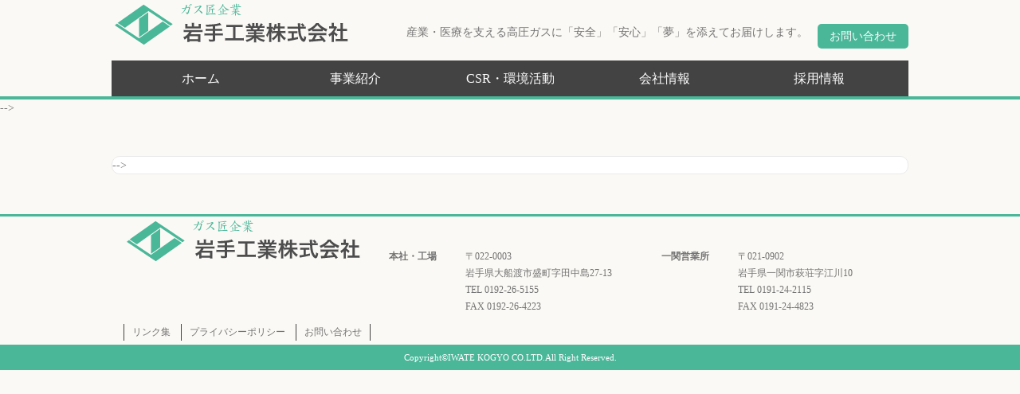

--- FILE ---
content_type: text/html; charset=UTF-8
request_url: https://iwatekogyo.co.jp/rec_mid/130/
body_size: 4373
content:

<!doctype html>
<html>
<head>
	<!-- Global site tag (gtag.js) - Google Analytics -->
<script async src="https://www.googletagmanager.com/gtag/js?id=G-EK7L530KFE"></script>
<script>
  window.dataLayer = window.dataLayer || [];
  function gtag(){dataLayer.push(arguments);}
  gtag('js', new Date());

  gtag('config', 'G-EK7L530KFE');
</script>
	<!-- Global site tag (gtag.js) - Google Analytics -->
<script async src="https://www.googletagmanager.com/gtag/js?id=UA-27677898-38"></script>
<script>
  window.dataLayer = window.dataLayer || [];
  function gtag(){dataLayer.push(arguments);}
  gtag('js', new Date());

  gtag('config', 'UA-27677898-38');
</script>


<meta name="description" content="産業・医療を支える高圧ガスに「安全」「安心」「夢」を添えてお届けします。">
<meta name="keywords" content="高圧ガス,アセチレンガス,酸素,窒素,炭酸ガス,特殊高圧ガス,輸送,容器検査">
	<meta charset="UTF-8">
	<meta name="viewport" content="width=device-width, initial-scale=1, minimum-scale=1, maximum-scale=1, user-scalable=no">

	<meta name="description" content="">
	<meta name="keywords" content="岩手工業株式会社, ">

	<title>岩手工業株式会社</title>

	<link rel="shortcut icon" href="https://iwatekogyo.co.jp/wp-content/themes/iwate-kogyo/images/favicon.ico">

	<link rel="stylesheet" href="https://iwatekogyo.co.jp/wp-content/themes/iwate-kogyo/css/normalize.css" media="all">
	<link rel="stylesheet" href="//maxcdn.bootstrapcdn.com/font-awesome/4.3.0/css/font-awesome.min.css">
	<link rel="stylesheet" href="https://iwatekogyo.co.jp/wp-content/themes/iwate-kogyo/css/swiper.css" media="all">
	<link rel="stylesheet" href="https://iwatekogyo.co.jp/wp-content/themes/iwate-kogyo/style.css" media="all">

		<meta name='robots' content='max-image-preview:large' />
<link rel='dns-prefetch' href='//s.w.org' />
		<script type="text/javascript">
			window._wpemojiSettings = {"baseUrl":"https:\/\/s.w.org\/images\/core\/emoji\/13.1.0\/72x72\/","ext":".png","svgUrl":"https:\/\/s.w.org\/images\/core\/emoji\/13.1.0\/svg\/","svgExt":".svg","source":{"concatemoji":"https:\/\/iwatekogyo.co.jp\/wp-includes\/js\/wp-emoji-release.min.js?ver=5.8.12"}};
			!function(e,a,t){var n,r,o,i=a.createElement("canvas"),p=i.getContext&&i.getContext("2d");function s(e,t){var a=String.fromCharCode;p.clearRect(0,0,i.width,i.height),p.fillText(a.apply(this,e),0,0);e=i.toDataURL();return p.clearRect(0,0,i.width,i.height),p.fillText(a.apply(this,t),0,0),e===i.toDataURL()}function c(e){var t=a.createElement("script");t.src=e,t.defer=t.type="text/javascript",a.getElementsByTagName("head")[0].appendChild(t)}for(o=Array("flag","emoji"),t.supports={everything:!0,everythingExceptFlag:!0},r=0;r<o.length;r++)t.supports[o[r]]=function(e){if(!p||!p.fillText)return!1;switch(p.textBaseline="top",p.font="600 32px Arial",e){case"flag":return s([127987,65039,8205,9895,65039],[127987,65039,8203,9895,65039])?!1:!s([55356,56826,55356,56819],[55356,56826,8203,55356,56819])&&!s([55356,57332,56128,56423,56128,56418,56128,56421,56128,56430,56128,56423,56128,56447],[55356,57332,8203,56128,56423,8203,56128,56418,8203,56128,56421,8203,56128,56430,8203,56128,56423,8203,56128,56447]);case"emoji":return!s([10084,65039,8205,55357,56613],[10084,65039,8203,55357,56613])}return!1}(o[r]),t.supports.everything=t.supports.everything&&t.supports[o[r]],"flag"!==o[r]&&(t.supports.everythingExceptFlag=t.supports.everythingExceptFlag&&t.supports[o[r]]);t.supports.everythingExceptFlag=t.supports.everythingExceptFlag&&!t.supports.flag,t.DOMReady=!1,t.readyCallback=function(){t.DOMReady=!0},t.supports.everything||(n=function(){t.readyCallback()},a.addEventListener?(a.addEventListener("DOMContentLoaded",n,!1),e.addEventListener("load",n,!1)):(e.attachEvent("onload",n),a.attachEvent("onreadystatechange",function(){"complete"===a.readyState&&t.readyCallback()})),(n=t.source||{}).concatemoji?c(n.concatemoji):n.wpemoji&&n.twemoji&&(c(n.twemoji),c(n.wpemoji)))}(window,document,window._wpemojiSettings);
		</script>
		<style type="text/css">
img.wp-smiley,
img.emoji {
	display: inline !important;
	border: none !important;
	box-shadow: none !important;
	height: 1em !important;
	width: 1em !important;
	margin: 0 .07em !important;
	vertical-align: -0.1em !important;
	background: none !important;
	padding: 0 !important;
}
</style>
	<link rel='stylesheet' id='wp-block-library-css'  href='https://iwatekogyo.co.jp/wp-includes/css/dist/block-library/style.min.css?ver=5.8.12' type='text/css' media='all' />
<link rel='stylesheet' id='dashicons-css'  href='https://iwatekogyo.co.jp/wp-includes/css/dashicons.min.css?ver=5.8.12' type='text/css' media='all' />
<link rel='stylesheet' id='thickbox-css'  href='https://iwatekogyo.co.jp/wp-includes/js/thickbox/thickbox.css?ver=5.8.12' type='text/css' media='all' />
<link rel='stylesheet' id='formzu_plugin_client-css'  href='https://iwatekogyo.co.jp/wp-content/plugins/formzu-wp/css/formzu_plugin_client.css?ver=1638522902' type='text/css' media='all' />
<script type='text/javascript' src='https://iwatekogyo.co.jp/wp-includes/js/jquery/jquery.min.js?ver=3.6.0' id='jquery-core-js'></script>
<script type='text/javascript' src='https://iwatekogyo.co.jp/wp-includes/js/jquery/jquery-migrate.min.js?ver=3.3.2' id='jquery-migrate-js'></script>
<link rel="https://api.w.org/" href="https://iwatekogyo.co.jp/wp-json/" /><link rel="EditURI" type="application/rsd+xml" title="RSD" href="https://iwatekogyo.co.jp/xmlrpc.php?rsd" />
<link rel="wlwmanifest" type="application/wlwmanifest+xml" href="https://iwatekogyo.co.jp/wp-includes/wlwmanifest.xml" /> 
<meta name="generator" content="WordPress 5.8.12" />
<link rel="canonical" href="https://iwatekogyo.co.jp/rec_mid/130/" />
<link rel='shortlink' href='https://iwatekogyo.co.jp/?p=130' />
<link rel="alternate" type="application/json+oembed" href="https://iwatekogyo.co.jp/wp-json/oembed/1.0/embed?url=https%3A%2F%2Fiwatekogyo.co.jp%2Frec_mid%2F130%2F" />
<link rel="alternate" type="text/xml+oembed" href="https://iwatekogyo.co.jp/wp-json/oembed/1.0/embed?url=https%3A%2F%2Fiwatekogyo.co.jp%2Frec_mid%2F130%2F&#038;format=xml" />
<link rel="icon" href="https://iwatekogyo.co.jp/wp-content/uploads/2023/07/cropped-favicon-32x32.jpg" sizes="32x32" />
<link rel="icon" href="https://iwatekogyo.co.jp/wp-content/uploads/2023/07/cropped-favicon-192x192.jpg" sizes="192x192" />
<link rel="apple-touch-icon" href="https://iwatekogyo.co.jp/wp-content/uploads/2023/07/cropped-favicon-180x180.jpg" />
<meta name="msapplication-TileImage" content="https://iwatekogyo.co.jp/wp-content/uploads/2023/07/cropped-favicon-270x270.jpg" />
</head>


<body class="blog">

<!-- ヘッダー -->
<header id="header" class="clearfix">
	<div class="header_inner">
		<div id="header_logo">
			<a href="https://iwatekogyo.co.jp"><img src="https://iwatekogyo.co.jp/wp-content/themes/iwate-kogyo/images/logo.png" alt="岩手工業株式会社"></a>
			<div class="pc_sub">
				<span class="header_txt">産業・医療を支える高圧ガスに「安全」「安心」「夢」を添えてお届けします。</span>

				<a href="https://iwatekogyo.co.jp/contact"><span class="botan_con">お問い合わせ</span></a>
			</div>
			<a id="header_menu_sp"><span></span><span></span><span></span></a>
		</div>
	</div>


	<div class="inner2 clearfix">
		
		<nav class="gnav">
			<ul id="header_menu">
				<li class="menu_home" >
					<a href="https://iwatekogyo.co.jp"><em>ホーム</em></a>
				</li>
				<li class="menu_business" >
					<a>
						<em>事業紹介</em>
					</a>
					<ul>
						<li>
							<a href="https://iwatekogyo.co.jp/bus_gas1">一般高圧ガス製造販売</a>
						</li>
						<li>
							<a href="https://iwatekogyo.co.jp/bus_gas2">高圧ガス容器再検査</a>
						</li>
						<li>
							<a href="https://iwatekogyo.co.jp/bus_gas3">産業機器・工業薬品販売</a>
						</li>
<!-- 						<li>
							<a href="https://iwatekogyo.co.jp/bus_gas4">電解水生成装置販売</a>
						</li> -->
					</ul>
				</li>
				<li class="menu_csr" >
					<a href="https://iwatekogyo.co.jp/csr"><em>CSR・環境活動</em></a>
				</li>
				<li class="menu_company" >
					<a href="https://iwatekogyo.co.jp/company"><em>会社情報</em></a>
				</li>
				<li class="menu_recruit" >
					<a>
						<em>採用情報</em>
					</a>
					<ul>
						<li>
							<a href="https://iwatekogyo.co.jp/rec_new">新卒採用</a>
						</li>
						<li>
							<a href="https://iwatekogyo.co.jp/rec_mid">中途採用</a>
						</li>
						<li>
							<a href="https://iwatekogyo.co.jp/rec_faq">FAQ(よくある質問)</a>
						</li>
					</ul>
				</li>
			</ul>
		</nav>
		
	</div>
</header>


-->

<!-- page_single --><!-- container start -->
<div id="page_single" class="container">

	<!-- main -->
<div id="main">-->

		<h2 class="page_title"></h2>

		<div class="content_box">
		</div>

	</div>
	<!-- /main -->

</div>
<!-- /container -->

<p id="pageTop" style="line-height:normal !important;"><a href="#" style="padding:6px 0px;"><i class="fa fa-chevron-up"></i></a></p>

<footer>
	<div class="f_inner">
		<a href="https://iwatekogyo.co.jp"><img src="https://iwatekogyo.co.jp/wp-content/themes/iwate-kogyo/images/logo.png" alt="ガス匠企業　岩手工業株式会社"></a>
		<table>
			<tr>
				<th>本社・工場</th>
				<td>〒022-0003</td>
			</tr>
			<tr>
				<th></th>
				<td>岩手県大船渡市盛町字田中島27-13</td>
			</tr>
			<tr>
				<th></th>
				<td>TEL 0192-26-5155</td>
			</tr>
			<tr>
				<th></th>
				<td>FAX 0192-26-4223</td>
			</tr>
		</table>
		<table>
			<tr>
				<th>一関営業所</th>
				<td>〒021-0902</td>
			</tr>
			<tr>
				<th></th>
				<td>岩手県一関市萩荘字江川10</td>
			</tr>
			<tr>
				<th></th>
				<td>TEL 0191-24-2115</td>
			</tr>
			<tr>
				<th></th>
				<td>FAX 0191-24-4823</td>
			</tr>
		</table>
		<div class="fnav">
			<ul>
				<li>
					<a href="https://iwatekogyo.co.jp/link">リンク集</a>
				</li>
				<li>
					<a href="https://iwatekogyo.co.jp/privacy">プライバシーポリシー</a>
				</li>
				<li>
					<a href="https://iwatekogyo.co.jp/contact">お問い合わせ</a>
					</li>
			</ul>
		</div>
	</div>
	<div class="copy">
		<small>Copyright&copy;IWATE KOGYO CO.LTD.All Right Reserved.</small>
	</div>
</footer>

<script type='text/javascript' id='thickbox-js-extra'>
/* <![CDATA[ */
var thickboxL10n = {"next":"\u6b21\u3078 >","prev":"< \u524d\u3078","image":"\u753b\u50cf","of":"\/","close":"\u9589\u3058\u308b","noiframes":"\u3053\u306e\u6a5f\u80fd\u3067\u306f iframe \u304c\u5fc5\u8981\u3067\u3059\u3002\u73fe\u5728 iframe \u3092\u7121\u52b9\u5316\u3057\u3066\u3044\u308b\u304b\u3001\u5bfe\u5fdc\u3057\u3066\u3044\u306a\u3044\u30d6\u30e9\u30a6\u30b6\u30fc\u3092\u4f7f\u3063\u3066\u3044\u308b\u3088\u3046\u3067\u3059\u3002","loadingAnimation":"https:\/\/iwatekogyo.co.jp\/wp-includes\/js\/thickbox\/loadingAnimation.gif"};
/* ]]> */
</script>
<script type='text/javascript' src='https://iwatekogyo.co.jp/wp-includes/js/thickbox/thickbox.js?ver=3.1-20121105' id='thickbox-js'></script>
<script type='text/javascript' src='https://iwatekogyo.co.jp/wp-content/plugins/formzu-wp/js/trim_formzu_fixed_widget_layer.js?ver=1638522902' id='trim_formzu_fixed_widget_layer-js'></script>
<script type='text/javascript' src='https://iwatekogyo.co.jp/wp-content/plugins/formzu-wp/js/formzu_resize_thickbox.js?ver=1638522902' id='formzu_resize_thickbox-js'></script>
<script type='text/javascript' src='https://iwatekogyo.co.jp/wp-includes/js/wp-embed.min.js?ver=5.8.12' id='wp-embed-js'></script>

	<script src="https://iwatekogyo.co.jp/wp-content/themes/iwate-kogyo/js/com.js"></script>
<!--
/home/arrowlinks03/iwatekogyo.co.jp/public_html/wp-content/themes/iwate-kogyo/footer.php-->
<script>
  (function(i,s,o,g,r,a,m){i['GoogleAnalyticsObject']=r;i[r]=i[r]||function(){
  (i[r].q=i[r].q||[]).push(arguments)},i[r].l=1*new Date();a=s.createElement(o),
  m=s.getElementsByTagName(o)[0];a.async=1;a.src=g;m.parentNode.insertBefore(a,m)
  })(window,document,'script','https://www.google-analytics.com/analytics.js','ga');

  ga('create', 'UA-27677898-38', 'auto');
  ga('send', 'pageview');

</script>
</div>


</body>
</html>



--- FILE ---
content_type: text/css
request_url: https://iwatekogyo.co.jp/wp-content/themes/iwate-kogyo/style.css
body_size: 4730
content:
/*
Theme Name: iwate-kogyo
Theme URI: 
Author: Arrow Links
Author URI: 
Description: 2017
Version: 1.0
License: 
License URI: 
Tags: 
Text Domain: 
*/

@charset "utf-8";

/* **************************************************************** */

@import url(http://fonts.googleapis.com/earlyaccess/notosansjapanese.css);

@font-face {
    font-family: 'BebasNeueRegular';
    src: url('fonts/BebasNeue-webfont.eot');
    src: url('fonts/BebasNeue-webfont.eot?#iefix') format('embedded-opentype'),
         url('fonts/BebasNeue-webfont.woff') format('woff'),
         url('fonts/BebasNeue-webfont.ttf') format('truetype'),
         url('fonts/BebasNeue-webfont.svg#BebasNeueRegular') format('svg');
    font-weight: normal;
    font-style: normal;
}

p {
	text-align: 	justify;
}

html, body, div, span,
h1, h2, h3, h4, h5, h6,
p, em, strong, 
ul, ol, li, dl, dt, dd,
table, th, td {
	margin:			0px;
	padding:		0px;
}

body {
	width:				100%;
	margin:				0 auto;
	font-family: 		'ヒラギノ角ゴ Pro W3','Hiragino Kaku Gothic Pro';
	font-size:			14px;
	font-style:			normal;
	font-weight:		normal;
	line-height:		1.5em;
	text-align:			left;
	color:				#737373;
	outline:			none;
	background-color: 	#fbf9f5;
}

ul li{
	list-style:		none;
}

a{
	text-decoration: 		none;
	color: 					#737373;
}

a img {
	border:				none;
}

a:hover{
	color: 				#4ab799;
}

a:hover img{
	opacity: 			0.8;
}

h1 {	font-size:		100%; font-weight: normal;}
h2 {	font-size:		100%; font-weight: normal;}
h3 {	font-size:		100%; font-weight: normal;}
h4 {	font-size:		100%; font-weight: normal;}
h5 {	font-size:		100%; font-weight: normal;}
h6 {	font-size:		100%; font-weight: normal;}

table {
	border-collapse:	collapse;
}

.img:hover{
	filter:					alpha(opacity=70);
	opacity:				0.7;
}

em{
	font-style: 			normal;
}

/* レスポンシブ対応 */
/* ---------------------------------------------------------------- */
body {
	-webkit-text-size-adjust:	100%;
}

img {
	max-width:			100%;
	height:				auto;
	width /***/:		auto;
}
/* ---------------------------------------------------------------- */


/* clearfix */
/* **************************************************************** */
.clearfix:after {
	content:	"";
	display:	block;
	clear:		both;
}


/* 共通設定 */
/* **************************************************************** */

.container {
	box-sizing:			border-box;
	width:				100%;
	max-width:			1000px;
	margin:				50px auto;
	background-color: 	#fff;
	border: 			1px solid #eaeaea;
	border-radius: 		10px;
}

.page{
	max-width: 			850px;
	margin: 			auto;
}

.basecontainer{
	background-color: 	transparent;
	border: 			none;
	border-radius: 		0px;
}

.basecontainer >.page{
	max-width:			1000px;
}

.wrapper{
	max-width: 			1000px;
	margin: 			auto;
}

.inner{
	max-width: 			1000px;
	margin: 			auto;
	padding: 			30px 0;
}

.sub{
	font-size: 			26px;
	font-weight: 		bolder;
	text-align: 		center;
	padding:			10px 0;
}

.en{
	font-size: 			13px;
	font-weight: 		bolder;
	text-align: 		center;
	color: 				#4ab799;
}

.rule{
	border-left: 			5px solid #4ab799;
	padding-left: 			0.5em;
	margin: 				30px 0 10px;
	font-size: 				18px;
	clear: 					both;
}

.pagettl{
	padding-top: 			30px;
}

hr{
	width: 					100%;
	border: 				1px solid #4ab799;
}

#pageTop {
	position: 				fixed;
	bottom: 				80px;
	right: 					20px;
	z-index: 				9999;
}

#pageTop a {
	display: 				block;
	width: 					35px;
	padding: 				6px 0px;
	border-radius: 			30px;
	text-align: 			center;
	text-decoration: 		none;
	font-weight: 			bold;
	color:					#fff;
	background-color: 		rgba(74, 183, 153, 0.5);
	z-index: 				999;
}

@media all and (max-width: 600px) {
	.wrapper,.inner,.container{
		max-width: 			98%;
	}

	.page{
		max-width: 			95%;
	}
}

/* activeページ */
/* **************************************************************** */
body.home		#header_menu li.menu_home
{
	background-color: #4ab799;
}
body.business	#header_menu li.menu_business
{
	background-color: #4ab799;
}
body.bus_gas1	#header_menu li.menu_business
{
	background-color: #4ab799;
}
body.bus_gas2	#header_menu li.menu_business
{
	background-color: #4ab799;
}
body.bus_gas3 	#header_menu li.menu_business
{
	background-color: #4ab799;
}
body.csr 		#header_menu li.menu_csr
{
	background-color: #4ab799;
}
body.company	#header_menu li.menu_company
{
	background-color: #4ab799;
}
body.recruit	#header_menu li.menu_recruit
{
	background-color: #4ab799;
}
body.rec_new	#header_menu li.menu_recruit
{
	background-color: #4ab799;
}
body.rec_faq	#header_menu li.menu_recruit
{
	background-color: #4ab799;
}


/* **************************************************************** */
header{
	width: 				100%;
	margin: 			auto;
}

.header_inner{
	max-width: 			1000px;
	width: 				100%;
	margin: 			auto;
}

.pc_sub{
	width: 				63%;
	margin-top:			30px;
	float: 				right;
}

.botan_con{
	padding: 			5px 15px;
	background-color: 	#4ab799;
	border-radius: 		5px;
	color: 				#fff;
	float: 				right;
}

.inner2{
	box-sizing: 		border-box;;
	position: 			relative;
	z-index: 			999;
	border-bottom: 		4px solid #4ab799;
}

.gnav{
	max-width: 			1000px;
	width: 				100%;
	margin: 			auto;
}

.gnav a{
	display:			block;
}

.gnav li{
	height: 			45px;
	font-size: 			16px;
	line-height: 		45px;
	text-align: 		center;
}

.gnav li a{
	color: 				#fff;
	text-decoration: 	none;
	display: 			inline-block;
}

#header .inner {
	width:				100%;
	max-width:			1000px;
	margin:				10px auto;
}

#header_menu_sp {
	display:			none;
	position:			absolute;
	top:				30px;
	right:				10px;
	width:				30px;
	height:				25px;
	margin:				0px 10px;
	background-color:	rgba(0,0,0,0.0);
	cursor:				pointer;
}

#header_menu_sp span {
	display:			block;
	position:			absolute;
	width:				100%;
	border-bottom:		solid 3px #999;
	opacity:			1;
	-webkit-transition:	.35s ease-in-out;
	-moz-transition:	.35s ease-in-out;
	transition:			.35s ease-in-out;
}

#header_menu_sp span:nth-child(1) {top: 0px;}
#header_menu_sp span:nth-child(2) {top: 11px;}
#header_menu_sp span:nth-child(3) {top: 22px;}

#header_menu_sp.close span:nth-child(1) {
	top:				11px;
	-webkit-transform:	rotate(45deg);
	-moz-transform:		rotate(45deg);
	transform:			rotate(45deg);
}
#header_menu_sp.close span:nth-child(2) {
	opacity:			0;
}
#header_menu_sp.close span:nth-child(3) {
	top:				11px;
	-webkit-transform:	rotate(-45deg);
	-moz-transform:		rotate(-45deg);
	transform:			rotate(-45deg);
}

#header_menu {
	float:				left;
	display:			block;
	width:				100%;
	max-width: 			1000px;
	text-align: 		center;
	background-color: 	#434343;
	margin-top: 		10px;
}

#header_menu li {
	display:			inline-block;
	box-sizing:			border-box;
	vertical-align:		top;
	width: 				19%;
}

#header_menu li a{
	cursor: pointer;
}

#header_menu .menu_business ul,
#header_menu .menu_recruit ul {
	display:			none;
	width:				100%;
	margin-top:			6px;
	list-style:			none;
	font-size:			80%;
}

#header_menu .menu_business ul li,
#header_menu .menu_recruit ul li {
	display:			block;
	box-sizing:			border-box;
	width:				100%;
	padding:			3px 0px;
	margin:				0px;
	text-align:			center;
	border-bottom:		none;
	background-color: 	rgba(242,242,242,0.9);
	border-top:			dotted 1px rgba(100,100,100,0.4);
}

#header_menu .menu_business ul li a,
#header_menu .menu_recruit ul li a {
	color: 				#434343;
}

#header_menu .menu_business ul li a:hover,
#header_menu .menu_recruit ul li a:hover {
	color:				#4ab799;
}

@media all and (max-width: 930px) {
	#header_menu .menu_business ul li,
	#header_menu .menu_recruit ul li {
		font-size: 		90%;
		}
	}

@media all and (max-width: 910px) {
	.pc_sub{
		width: 				98%;
		margin-top:			0px;
	}
}

@media all and (max-width: 810px) {
	.header_txt{
		display: 			block;
	}
}

@media all and (max-width: 670px) {
	#header_menu .menu_business ul li,
	#header_menu .menu_recruit ul li {
		font-size: 		80%;
		}
	}

@media all and (min-height: -width: 601px) {
	#header_menu {
		display:			block;
	}

	#header_menu_sp {
		display:			none;
	}
}

@media all and (max-width: 600px) {
	#header_logo{
		width: 				80%;
	}

	#header_menu_sp {
		display:			block;
		z-index: 			99999;
	}

	#header_menu {
		display:			none;
		background-color: 	#fff;
	}

	#header_menu li {
		width:				100%;
		height: 			100%;
		line-height: 		30px;
	}

	.gnav li a{
		color: 				#434343;
	}

	#header_menu .menu_business ul,
	#header_menu .menu_recruit ul{
		display:			block;
	}

	#header_menu .menu_business ul li,
	#header_menu .menu_recruit ul li {
		background-color: 	#fff;
		font-weight: 		normal;
		border: 			none;
		font-size: 			100%;
	}

	.botan_con{
		display: 			none;
	}

	.header_txt{
		display: 			none;
	}

	em{
		font-weight: 		bolder;
	}
}

/* ---------------------------------------------------------------- */
footer{
	width: 				100%;
	clear: 				both;
	border-top: 		3px solid #4ab799;
}

.f_inner{
	max-width: 			970px;
	margin: 			auto;
}

.f_inner img{
	vertical-align: 	top;
}

.f_inner table{
	display: 			inline-block;
	padding-top: 		40px;
	max-width: 			300px;
	margin: 			0 3%;
	font-size: 			12px;
}

.f_inner td{
	padding-left: 		3em;
}


.fnav{
	font-size: 			12px;
	padding: 			5px 0;
}

.fnav li{
	display:			inline-block;
	border-left: 		1px solid #434343;
	padding: 			0 10px;
}

.fnav li:last-child{
	border-right: 		1px solid #434343;
}

.copy{
	background-color: 	#4ab799;
	text-align: 		center;
	color: 				#fff;
	padding: 			5px;
}

@media all and (max-width: 955px) {

	.f_inner table{
		margin: 			0 1%;
	}
}

@media all and (max-width: 876px) {

	.f_inner table{
		display: 			table-cell;
		padding-left: 		20px;
	}
}


@media all and (max-width: 600px) {
	.f_inner table{
		display: 		none;
	}

	.f_inner,.fnav{
		text-align: 	center;
	}
}


/*home*/
/* ---------------------------------------------------------------- */
.top_cont{
	border-radius: 		10px;
	background-color: 	#fff;
	border: 			1px solid #eaeaea;
}

.top_cont img{
	max-width: 			95%;
	margin: 			0 3px;
}

.flex4.businesslist p{
	max-width: 			210px;
	margin: 			auto;
	text-align: 		center;
}

.box300{
	width: 				300px;
	margin: 			auto;
	display: 			inline-block;
	padding: 			10px 0;
}

.triangle{
	transform: 			rotateZ(90deg);
	display: 			inline-block;
	font-size: 			80%;
}


.flex{
	width: 				100%;
	display: 			flex;
	justify-content: 	center;
	display:			-webkit-box;
	display:			-moz-box;
	display:			-webkit-flexbox;
	display:			-moz-flexbox;
	display:			-ms-flexbox;
	display:			-webkit-flex;
	display:			-moz-flex;
	display:			flex;
	-webkit-box-lines:	multiple;
	-moz-box-lines:		multiple;
	-webkit-flex-wrap:	wrap;
	-moz-flex-wrap:		wrap;
	-ms-flex-wrap:		wrap;
	flex-wrap:			wrap;
}

.flex ul{
	display: 			flex;
}

.flex li{
	justify-content: 	space-around;
	margin: 			auto;
	text-align: 		center;
}

/*横4列以下*/
.flex4 {
	width: 						100%;
	display: 					flex;
	justify-content: 			space-between;
	display: 					-webkit-box;
	display: 					-moz-box;
	display: 					-webkit-flexbox;
	display: 					-moz-flexbox;
	display: 					-ms-flexbox;
	display: 					-webkit-flex;
	display: 					-moz-flex;
	display: 					flex;
	-webkit-box-lines: 			multiple;
	-moz-box-lines: 			multiple;
	-webkit-flex-wrap: 			wrap;
	-moz-flex-wrap: 			wrap;
	-ms-flex-wrap: 				wrap;
	flex-wrap: 					wrap;
}

.flex4::after{
  content:						"";
  display: 						block;
  width:						60%;
}

.businesslist div{
	width: 						33%;
/*	margin-bottom: 				30px;*/
}

.businesslist p{
	text-align: 				center;
}

@media all and (max-width: 990px) {
	.businesslist div{
		width: 						48%;
	}
}
/*横4列以上*/

.indent{
	padding-left: 		2em;
	vertical-align: 	middle;
}

.box600{
	width: 				60%;
	padding: 			10px 0;
	display: 			inline-block;
	margin: 			0 auto;
}

.topics_item a{
	display: 			block;
}

.fb{
	padding: 			0 30px;
}

.rec_txt{
	display: 			inline-block;
	font-size: 			24px;
	padding: 			30px 0;
	line-height: 		1em;
}

.qes{
	color: 				#4ab799;
	font-size: 			17px;
	padding: 			10px 0;
}

.ans{
	padding-left: 		2em;
	text-indent: 		-1em;
}

.slide{
	width: 				100%;
	max-width: 			1000px;
	margin: 			auto;
	padding-top: 		20px;
	padding-bottom: 	20px;
}

#topics{
	clear: 				both;
}

.topics_contents{
	width: 				90%;
	margin: 			0 auto;
}

.topics_ttl{
	font-size: 			26px;
	font-weight: 		bolder;
	padding-bottom: 	10px;
	margin-left: 		5%;
	width: 				70%;
}

.topics_item{
	width:				100%;
	padding:			0 1em;
	border-left: 		3px solid #4ab799;
	margin: 			2% 0 2% 5%;
}

.topics_all{
	float: 				right;
	margin-right: 		10%;
	}

#topics h5{
	box-sizing: 		border-box;
	display: 			inline-block;
	width: 				25%;
	vertical-align: 	top;
}

#topics h4{
	box-sizing: 		border-box;
	font-weight: 		bolder;
	display: 			inline-block;
	width: 				70%;
	text-decoration: 	underline;
}

#topics h4:hover{
	text-decoration: 	none;
}

.back{
	padding: 			30px;
}

.back a{
	text-decoration: 	underline;
}

.back a:hover{
	text-decoration: 	none;
}


@media all and (max-width: 962px) {
	.fb{
		padding: 			30px;
		text-align: 		center;
	}
}

@media all and (max-width: 900px) {
	.box600{
		width: 				80%;
	}
}

@media all and (max-width: 600px) {
	.flex{
		display: 			flex;
		flex-direction: 	column;
	}

	.box300 {
    	margin: 			10px auto;
    	padding: 			15px 0;
	}

	.topics_item{
		width: 				85%;
	}

	#topics h4{
		width: 				65%;
	}
}

@media all and (max-width: 515px) {
	
	#topics h5 {
		width: 100%;
		padding: 10px 0 0;
	}

	#topics h4 {
		width: 100%;
		padding: 0 0 10px;
	}
}

@media all and (max-width: 390px) {
	.fb{
		padding: 			30px 0;
	}
}

/*single-topics*/
/*------------------------------------------------------*/
.topics_contents{
	padding-top: 			30px;
}

.single_title{
	font-weight: 			bolder;
}

.single_day{
	text-align:				right;
	color: 					#4ab799;
	font-weight: 			normal;
}

.pic_frame{
	width: 					80%;
	margin: 				auto;
}

/*page-bus_gas1*/
/*------------------------------------------------------*/

.botan{
	display: 			inline-block;
	min-width: 			90px;
	text-align: 		center;;
	padding: 			5px 15px;
	margin: 			20px 0;
	background-color: 	#4ab799;
	border-radius: 		5px;
	color: 				#fff;
	clear: 				both;
}

.gas_txt{
	text-indent: 		-4em;
	padding-left: 		4em;
	
}

.pagesubttl{
	color: 				#4ab799;
	padding: 			20px;
}

.pagesubttl h4{
	text-align: 		center;
	font-size: 			18px;
	font-weight: 		bolder;
}

.comment{
	max-width: 			700px;
	margin: 			auto;
	padding-bottom: 	30px;
}

.gasimg_slide{
    width: 				100%;
    text-align: 		center;
}

.gasimg_slide_img {
    display: 			inline-block;
 	max-width: 			280px;
 }

.pdf{
	padding: 			20px 0 20px 50px;
}

.pdf li{
	padding: 			5px 0;
}

.pdf a{
	text-decoration: 	underline;
}

.pdf a:hover{
	text-decoration: 	none;
}

.gasimg_slide .swiper-button-prev,
.gasimg_slide .swiper-button-next {
	display:				none;
}

@media all and (max-width: 600px) {
	.gasimg_slide_img {
		max-width: 		100%;
	}

	.gasimg_slide .swiper-button-prev,
	.gasimg_slide .swiper-button-next {
		display:				block;
	}
}

/*page-bus_gas2*/
/*------------------------------------------------------*/
.botan2{
	display: 			inline-block;
	min-width: 			90px;
	text-align: 		center;;
	padding: 			5px 15px;
	margin: 			50px 0 20px 0;
	background-color: 	#4ab799;
	border-radius: 		5px;
	color: 				#fff;
	clear: 				both;
}

.center{
	text-align: 		center;
}

.center p{
	text-align: 		center;
}

.center img{
	width: 		          85%;
}

.pd-b{
	padding-bottom: 	30px;
}

/*page-bus_gas3*/
/*------------------------------------------------------*/
.gas3_cont{
	min-width: 				256px;
	width: 					32%;
	height: 				92px;
	display: 				inline-block;
}

.w800{
	max-width: 				800px;
	width: 					100%;
	margin:					0 auto 50px;
}

.banner{
	padding: 				30px 0;
}

.banner img{
	width: 					19%;
	margin: 				20px;
}

@media all and (max-width: 600px) {
	.banner img{
		width: 				50%;
	}	
}


/*page-bus_gas4*/
/*------------------------------------------------------*/

.mw50{
	max-width: 50%;
	display: inline-block;
}

@media all and (max-width: 600px) {
.mw50{
	max-width: 80%;
	display: inline-block;
}
}

.pd-t30{
	padding-top: 	30px;
}

.pd-b60{
	padding-bottom: 	60px;
}

.mw70{
	max-width: 70%;
}

.mw70 img{
	width: 70%;
	float:left;
}

.mw30{
	max-width: 30%;
	display: inline-block;
}

@media all and (max-width: 600px) {
	.mw70{
		max-width: 90%;
/*		display: inline-block;*/
	}
	.mw70 img{
		width: 100%;
		margin-bottom: 30px;
		margin-left:5%;
	}
	.mw30{
		max-width: 90%;
/*		display: inline-block;*/
	}
}

/*page-csr*/
/*------------------------------------------------------*/

.anzen{
	padding: 				20px;
	max-width: 				518px;
}

.w20{
	max-width: 				280px;
	margin: 				auto;
}

.w20 img{
	width: 					100%;
}

.anzen_ttl{
	color:					#4ab799;
	font-size:				16px;
}

.anzen_txt{
	padding-top:			30px;
}

/* page-company */
/* -------------------------------------------------- */
.com_table1{
	max-width: 				650px;
	width: 					100%;
	margin: 				auto;
}

.com_table2{
	max-width: 				650px;
	width: 					100%;
	margin: 				auto;
}

.com_table1 th,
.com_table2 th{
	padding: 				5px 0 5px 20px;
	width: 					13%;
}

.com_table1 td,
.com_table2 td{
	padding: 				5px 0 5px 20px;
	width: 					30%;
}

.com_table1 tr{	
	border-bottom: 			1px solid #a8d5d6;
}

.pd{
	padding: 				10px 0;
}

.line{
	border-top: 			1px solid #a8d5d6;
}

.com_table1 .bdnone{
	border-bottom: 			none;
}

.com_table2 .indent7{
	padding-left: 			8.8em;
	vertical-align: 		middle;
}

.map {
	max-width: 				100%;
	position: 				relative;
	padding-bottom: 		30%;
	padding-top: 			30px;
	padding-left: 			28%;
	height: 				0;
	overflow: 				hidden;
}

.map iframe {
    max-width: 100%;
 }

#page-company table{
	width: 					100%;
}

@media all and (max-width: 600px) {
	.com_table1 th,
	.com_table2 th,
	.com_table1 td,
	.com_table2 td{
		display: 			list-item;
    	list-style: 		none;
   		padding-left: 		0;
    	width: 				90%;
	}

	.com_table1 td,
	.com_table2 td{
		padding-left: 		1em;
	}
}

/*page-rec_new*/
/*------------------------------------------------------*/

.rec_none {
 padding:   100px 0px;
 text-align:   center;
}


/*page-rec_faq*/
/*------------------------------------------------------*/


/*page-link*/
/*------------------------------------------------------*/
table.design {
	border-collapse: 			collapse;
	text-align: 				left;
	line-height: 				1.5;
	border-top: 				1px solid #ccc;
	border-left: 				3px solid #4ab799;
	margin: 					30px 0;
}

table.design th {
	max-width:					250px;
	width: 						20%;
	padding: 					10px;
	font-weight: 				bold;
	vertical-align: 			middle;
	color: 						#153d73;
	border-right: 1px solid 	#ccc;
	border-bottom: 1px solid 	#ccc;
}

table.design td {
	max-width: 					350px;
	width: 						35%;
	padding: 					10px;
	vertical-align: 			top;
	border-right: 				1px solid #ccc;
	border-bottom: 				1px solid #ccc;
}

table.design td span{
	color: 						#fff;
	text-align: 				left;
	font-weight:				bold;
	padding:					5px 15px;
	background-color: 			#627F9D;
	font-size: 					1em;
}

/*page-policy*/
/*------------------------------------------------------*/
.policy_inner{
	padding: 					30px 0;
}

.policy_box{
	
}

.po_ttl{
	color: 						#4ab799;
	font-size: 					120%;
	font-weight: 				bold;
	padding-top: 				30px;
}

.po_txt{
	margin-top: 				10px;
	padding-left: 				1em;
}

/*page-contact*/
/*------------------------------------------------------*/
.page-contact-formzu > iframe{
	height: 865px !important;
}

/*swiper*/
/*------------------------------------------------------*/
.swiper-slide a img {
	opacity: 1.0;
}

--- FILE ---
content_type: application/javascript
request_url: https://iwatekogyo.co.jp/wp-content/themes/iwate-kogyo/js/com.js
body_size: 849
content:
$ = jQuery;
$(function(){

	/* ページ内スクロール */
	$('a[href^="#"]').click(function(){
		var speed = 600;
		var href= $(this).attr("href");
		var target = $(href == "#" || href == "" ? 'html' : href);
		var position = target.offset().top-50;
		$("html, body").animate({scrollTop:position}, speed, "swing");
		return false;
	});

	/* スマホメニュー */
	$('#header_menu_sp').click(function(){
		$("#header_menu").slideToggle();
		$(this).toggleClass("close");
	});

	/* アコーディオンメニュースマホ用 */
	$('.menu_business, .menu_recruit').click(function(){
		$(this).children("ul").slideToggle();
		$('.menu_business, .menu_recruit').not($(this)).children("ul").hide();
	});

	$(window).on('resize', function(){
		if($('body').width() <= 600) {
			$('.menu_business, .menu_recruit').children("ul").show();
		}
		if($('body').width() > 600) {
			$("#header_menu").removeAttr('style');
		}
	});

	// トップへボタン
	var toTopBtn = $('#pageTop');
	toTopBtn.hide();

	// ボタンの表示設定
	$(window).scroll(function() {
	// 画面スクロールが101px以上の場合
	if ($(this).scrollTop() > 100) {
	  // ボタン表示
	  toTopBtn.fadeIn();
	// 画面スクロールが100px以内の場合
	} else {
	  // ボタン非表示
	  toTopBtn.fadeOut();
	} 
	});

	// ボタンをクリックしたら、スクロールして上に戻る
	toTopBtn.click(function() {
	$('body,html').animate({
	scrollTop: 0},500);
	return false;
	});
  
///	$(window).on('load resize', function(){
///		var b = $('body');
///		var debug_text = '';
///		debug_text  = 'コンテンツ本体：h' + b.height() + '×w' + b.width();
///		debug_text += "\n";
///		debug_text += '内部余白込み：h' + b.innerHeight() + '×w' + b.innerWidth();
///		debug_text += "\n";
///		debug_text += '枠線込み：h' + b.outerHeight() + '×w' + b.outerWidth();
///		debug_text += "\n";
///		debug_text += '外部余白込み：h' + b.outerHeight(true) + '×w' + b.outerWidth(true);
///		console.log(debug_text);
///	});


});



